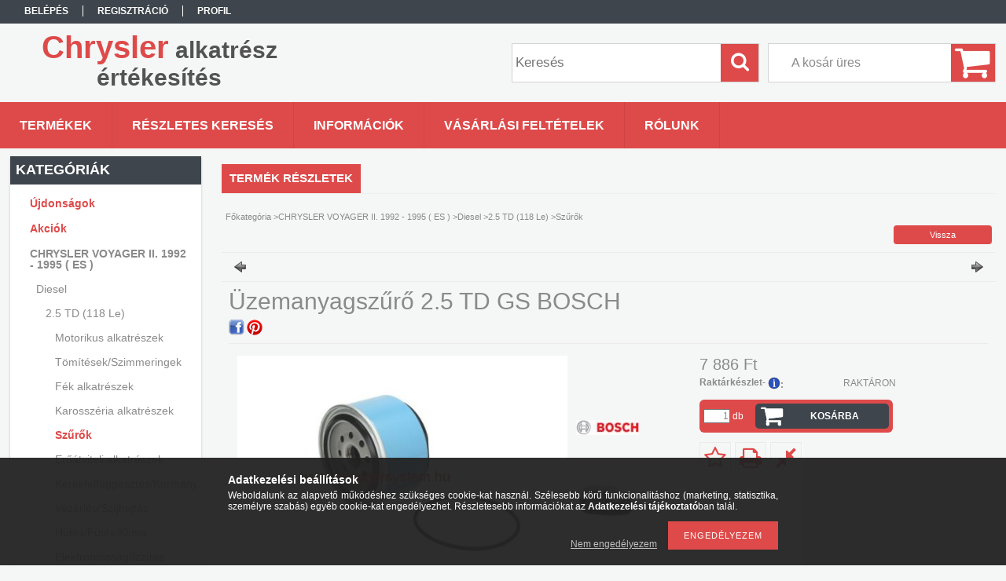

--- FILE ---
content_type: text/html; charset=UTF-8
request_url: http://voyagersystem.hu/Uzemanyag-szuro-2-5TD-GS-BOSCH
body_size: 17369
content:
<!DOCTYPE html PUBLIC "-//W3C//DTD XHTML 1.0 Transitional//EN" "http://www.w3.org/TR/xhtml1/DTD/xhtml1-transitional.dtd">
<html xmlns="http://www.w3.org/1999/xhtml" lang="hu" xml:lang="hu">
<head>

<meta content="width=device-width, initial-scale=1.0" name="viewport" />

<meta http-equiv="Content-Type" content="text/html; charset=utf-8">
<meta http-equiv="Content-Language" content="HU">
<meta http-equiv="Cache-Control" content="no-cache">
<meta name="description" content="Üzemanyagszűrő 2.5 TD GS BOSCH, CHRYSLER GRAND VOYAGER / VOYAGER III (GS), Chrysler alkatrész értékesítés">
<meta name="robots" content="index, follow">
<meta http-equiv="X-UA-Compatible" content="IE=Edge">
<meta property="og:site_name" content="Chrysler alkatrész értékesítés" />
<meta property="og:title" content="Üzemanyagszűrő 2.5 TD GS BOSCH - Chrysler alkatrész értékesí">
<meta property="og:description" content="Üzemanyagszűrő 2.5 TD GS BOSCH, CHRYSLER GRAND VOYAGER / VOYAGER III (GS), Chrysler alkatrész értékesítés">
<meta property="og:type" content="product">
<meta property="og:url" content="http://voyagersystem.hu/Uzemanyag-szuro-2-5TD-GS-BOSCH">
<meta property="og:image" content="http://voyagersystem.hu/img/84428/310/310.jpg">
<meta name="mobile-web-app-capable" content="yes">
<meta name="apple-mobile-web-app-capable" content="yes">
<meta name="MobileOptimized" content="320">
<meta name="HandheldFriendly" content="true">

<title>Üzemanyagszűrő 2.5 TD GS BOSCH - Chrysler alkatrész értékesí</title>


<script type="text/javascript">
var service_type="shop";
var shop_url_main="http://voyagersystem.hu";
var actual_lang="hu";
var money_len="0";
var money_thousend=" ";
var money_dec=",";
var shop_id=84428;
var unas_design_url="http:"+"/"+"/"+"voyagersystem.hu"+"/"+"!common_design"+"/"+"base"+"/"+"001302"+"/";
var unas_design_code='001302';
var unas_base_design_code='1300';
var unas_design_ver=2;
var unas_design_subver=0;
var unas_shop_url='http://voyagersystem.hu';
var responsive="yes";
var config_plus=new Array();
config_plus['product_tooltip']=1;
config_plus['cart_redirect']=1;
config_plus['money_type']='Ft';
config_plus['money_type_display']='Ft';
var lang_text=new Array();

var UNAS = UNAS || {};
UNAS.shop={"base_url":'http://voyagersystem.hu',"domain":'voyagersystem.hu',"username":'voyagersystem.unas.hu',"id":84428,"lang":'hu',"currency_type":'Ft',"currency_code":'HUF',"currency_rate":'1',"currency_length":0,"base_currency_length":0,"canonical_url":'http://voyagersystem.hu/Uzemanyag-szuro-2-5TD-GS-BOSCH'};
UNAS.design={"code":'001302',"page":'artdet'};
UNAS.api_auth="828e88335c839621b12c5b04d179e973";
UNAS.customer={"email":'',"id":0,"group_id":0,"without_registration":0};
UNAS.shop["category_id"]="347009";
UNAS.shop["sku"]="310";
UNAS.shop["product_id"]="161741630";
UNAS.shop["only_private_customer_can_purchase"] = false;
 

UNAS.text = {
    "button_overlay_close": `Bezár`,
    "popup_window": `Felugró ablak`,
    "list": `lista`,
    "updating_in_progress": `frissítés folyamatban`,
    "updated": `frissítve`,
    "is_opened": `megnyitva`,
    "is_closed": `bezárva`,
    "deleted": `törölve`,
    "consent_granted": `hozzájárulás megadva`,
    "consent_rejected": `hozzájárulás elutasítva`,
    "field_is_incorrect": `mező hibás`,
    "error_title": `Hiba!`,
    "product_variants": `termék változatok`,
    "product_added_to_cart": `A termék a kosárba került`,
    "product_added_to_cart_with_qty_problem": `A termékből csak [qty_added_to_cart] [qty_unit] került kosárba`,
    "product_removed_from_cart": `A termék törölve a kosárból`,
    "reg_title_name": `Név`,
    "reg_title_company_name": `Cégnév`,
    "number_of_items_in_cart": `Kosárban lévő tételek száma`,
    "cart_is_empty": `A kosár üres`,
    "cart_updated": `A kosár frissült`,
    "mandatory": `Kötelező!`
};


UNAS.text["delete_from_compare"]= `Törlés összehasonlításból`;
UNAS.text["comparison"]= `Összehasonlítás`;

UNAS.text["delete_from_favourites"]= `Törlés a kedvencek közül`;
UNAS.text["add_to_favourites"]= `Kedvencekhez`;








window.lazySizesConfig=window.lazySizesConfig || {};
window.lazySizesConfig.loadMode=1;
window.lazySizesConfig.loadHidden=false;

window.dataLayer = window.dataLayer || [];
function gtag(){dataLayer.push(arguments)};
gtag('js', new Date());
</script>

<script src="http://voyagersystem.hu/!common_packages/jquery/jquery-3.2.1.js?mod_time=1682493234" type="text/javascript"></script>
<script src="http://voyagersystem.hu/!common_packages/jquery/plugins/migrate/migrate.js?mod_time=1682493234" type="text/javascript"></script>
<script src="http://voyagersystem.hu/!common_packages/jquery/plugins/easing/easing1.3.js?mod_time=1682493234" type="text/javascript"></script>
<script src="http://voyagersystem.hu/!common_packages/jquery/plugins/thumbnail_effects/thumbnail_effects-unas.js?mod_time=1682493234" type="text/javascript"></script>
<script src="http://voyagersystem.hu/!common_packages/jquery/plugins/jqzoom/jqzoom.js?mod_time=1682493234" type="text/javascript"></script>
<script src="http://voyagersystem.hu/!common_packages/jquery/plugins/bgiframe/bgiframe.js?mod_time=1682493234" type="text/javascript"></script>
<script src="http://voyagersystem.hu/!common_packages/jquery/plugins/ajaxqueue/ajaxqueue.js?mod_time=1682493234" type="text/javascript"></script>
<script src="http://voyagersystem.hu/!common_packages/jquery/plugins/color/color.js?mod_time=1682493234" type="text/javascript"></script>
<script src="http://voyagersystem.hu/!common_packages/jquery/plugins/autocomplete/autocomplete.js?mod_time=1751447087" type="text/javascript"></script>
<script src="http://voyagersystem.hu/!common_packages/jquery/plugins/cookie/cookie.js?mod_time=1682493234" type="text/javascript"></script>
<script src="http://voyagersystem.hu/!common_packages/jquery/plugins/treeview/treeview.js?mod_time=1682493234" type="text/javascript"></script>
<script src="http://voyagersystem.hu/!common_packages/jquery/plugins/treeview/treeview.edit.js?mod_time=1682493234" type="text/javascript"></script>
<script src="http://voyagersystem.hu/!common_packages/jquery/plugins/treeview/treeview-unas.async.js?mod_time=1682493234" type="text/javascript"></script>
<script src="http://voyagersystem.hu/!common_packages/jquery/plugins/tools/tools-1.2.7.js?mod_time=1682493234" type="text/javascript"></script>
<script src="http://voyagersystem.hu/!common_packages/jquery/plugins/bxslider/bxslider-4.2.12.js?mod_time=1682493234" type="text/javascript"></script>
<script src="http://voyagersystem.hu/!common_packages/jquery/own/shop_common/exploded/common.js?mod_time=1769410770" type="text/javascript"></script>
<script src="http://voyagersystem.hu/!common_packages/jquery/own/shop_common/exploded/common_overlay.js?mod_time=1759905184" type="text/javascript"></script>
<script src="http://voyagersystem.hu/!common_packages/jquery/own/shop_common/exploded/common_shop_popup.js?mod_time=1759905184" type="text/javascript"></script>
<script src="http://voyagersystem.hu/!common_packages/jquery/own/shop_common/exploded/common_start_checkout.js?mod_time=1752056244" type="text/javascript"></script>
<script src="http://voyagersystem.hu/!common_packages/jquery/own/shop_common/exploded/design_1500.js?mod_time=1725525526" type="text/javascript"></script>
<script src="http://voyagersystem.hu/!common_packages/jquery/own/shop_common/exploded/function_change_address_on_order_methods.js?mod_time=1752056244" type="text/javascript"></script>
<script src="http://voyagersystem.hu/!common_packages/jquery/own/shop_common/exploded/function_check_password.js?mod_time=1751447087" type="text/javascript"></script>
<script src="http://voyagersystem.hu/!common_packages/jquery/own/shop_common/exploded/function_check_zip.js?mod_time=1767692285" type="text/javascript"></script>
<script src="http://voyagersystem.hu/!common_packages/jquery/own/shop_common/exploded/function_compare.js?mod_time=1751447087" type="text/javascript"></script>
<script src="http://voyagersystem.hu/!common_packages/jquery/own/shop_common/exploded/function_customer_addresses.js?mod_time=1769410770" type="text/javascript"></script>
<script src="http://voyagersystem.hu/!common_packages/jquery/own/shop_common/exploded/function_delivery_point_select.js?mod_time=1751447087" type="text/javascript"></script>
<script src="http://voyagersystem.hu/!common_packages/jquery/own/shop_common/exploded/function_favourites.js?mod_time=1725525526" type="text/javascript"></script>
<script src="http://voyagersystem.hu/!common_packages/jquery/own/shop_common/exploded/function_infinite_scroll.js?mod_time=1759905184" type="text/javascript"></script>
<script src="http://voyagersystem.hu/!common_packages/jquery/own/shop_common/exploded/function_language_and_currency_change.js?mod_time=1751447087" type="text/javascript"></script>
<script src="http://voyagersystem.hu/!common_packages/jquery/own/shop_common/exploded/function_param_filter.js?mod_time=1764233414" type="text/javascript"></script>
<script src="http://voyagersystem.hu/!common_packages/jquery/own/shop_common/exploded/function_postsale.js?mod_time=1751447087" type="text/javascript"></script>
<script src="http://voyagersystem.hu/!common_packages/jquery/own/shop_common/exploded/function_product_print.js?mod_time=1725525526" type="text/javascript"></script>
<script src="http://voyagersystem.hu/!common_packages/jquery/own/shop_common/exploded/function_product_subscription.js?mod_time=1751447087" type="text/javascript"></script>
<script src="http://voyagersystem.hu/!common_packages/jquery/own/shop_common/exploded/function_recommend.js?mod_time=1751447087" type="text/javascript"></script>
<script src="http://voyagersystem.hu/!common_packages/jquery/own/shop_common/exploded/function_saved_cards.js?mod_time=1751447087" type="text/javascript"></script>
<script src="http://voyagersystem.hu/!common_packages/jquery/own/shop_common/exploded/function_saved_filter_delete.js?mod_time=1751447087" type="text/javascript"></script>
<script src="http://voyagersystem.hu/!common_packages/jquery/own/shop_common/exploded/function_search_smart_placeholder.js?mod_time=1751447087" type="text/javascript"></script>
<script src="http://voyagersystem.hu/!common_packages/jquery/own/shop_common/exploded/function_vote.js?mod_time=1725525526" type="text/javascript"></script>
<script src="http://voyagersystem.hu/!common_packages/jquery/own/shop_common/exploded/page_cart.js?mod_time=1767791926" type="text/javascript"></script>
<script src="http://voyagersystem.hu/!common_packages/jquery/own/shop_common/exploded/page_customer_addresses.js?mod_time=1768291153" type="text/javascript"></script>
<script src="http://voyagersystem.hu/!common_packages/jquery/own/shop_common/exploded/page_order_checkout.js?mod_time=1725525526" type="text/javascript"></script>
<script src="http://voyagersystem.hu/!common_packages/jquery/own/shop_common/exploded/page_order_details.js?mod_time=1725525526" type="text/javascript"></script>
<script src="http://voyagersystem.hu/!common_packages/jquery/own/shop_common/exploded/page_order_methods.js?mod_time=1760086915" type="text/javascript"></script>
<script src="http://voyagersystem.hu/!common_packages/jquery/own/shop_common/exploded/page_order_return.js?mod_time=1725525526" type="text/javascript"></script>
<script src="http://voyagersystem.hu/!common_packages/jquery/own/shop_common/exploded/page_order_send.js?mod_time=1725525526" type="text/javascript"></script>
<script src="http://voyagersystem.hu/!common_packages/jquery/own/shop_common/exploded/page_order_subscriptions.js?mod_time=1751447087" type="text/javascript"></script>
<script src="http://voyagersystem.hu/!common_packages/jquery/own/shop_common/exploded/page_order_verification.js?mod_time=1752056244" type="text/javascript"></script>
<script src="http://voyagersystem.hu/!common_packages/jquery/own/shop_common/exploded/page_product_details.js?mod_time=1751447087" type="text/javascript"></script>
<script src="http://voyagersystem.hu/!common_packages/jquery/own/shop_common/exploded/page_product_list.js?mod_time=1725525526" type="text/javascript"></script>
<script src="http://voyagersystem.hu/!common_packages/jquery/own/shop_common/exploded/page_product_reviews.js?mod_time=1751447087" type="text/javascript"></script>
<script src="http://voyagersystem.hu/!common_packages/jquery/own/shop_common/exploded/page_reg.js?mod_time=1759905184" type="text/javascript"></script>
<script src="http://voyagersystem.hu/!common_packages/jquery/plugins/hoverintent/hoverintent.js?mod_time=1682493234" type="text/javascript"></script>
<script src="http://voyagersystem.hu/!common_packages/jquery/own/shop_tooltip/shop_tooltip.js?mod_time=1759905184" type="text/javascript"></script>
<script src="http://voyagersystem.hu/!common_packages/jquery/plugins/responsive_menu/responsive_menu-unas.js?mod_time=1682493234" type="text/javascript"></script>
<script src="http://voyagersystem.hu/!common_packages/jquery/plugins/jcarousel/jcarousel-unas.js?mod_time=1682493234" type="text/javascript"></script>

<link href="http://voyagersystem.hu/!common_packages/jquery/plugins/autocomplete/autocomplete.css?mod_time=1682493234" rel="stylesheet" type="text/css">
<link href="http://voyagersystem.hu/!common_packages/jquery/plugins/thumbnail_effects/thumbnail_effects.css?mod_time=1682493234" rel="stylesheet" type="text/css">
<link href="http://voyagersystem.hu/!common_packages/jquery/plugins/jqzoom/css/jqzoom.css?mod_time=1693894693" rel="stylesheet" type="text/css">
<link href="http://voyagersystem.hu/!common_design/base/001302/css/common.css?mod_time=1682493236" rel="stylesheet" type="text/css">
<link href="http://voyagersystem.hu/!common_design/base/001300/css/page.css?mod_time=1682493236" rel="stylesheet" type="text/css">
<link href="http://voyagersystem.hu/!common_design/base/001300/css/page_artdet_2.css?mod_time=1682493236" rel="stylesheet" type="text/css">
<link href="http://voyagersystem.hu/!common_design/base/001300/css/box.css?mod_time=1682493236" rel="stylesheet" type="text/css">
<link href="http://voyagersystem.hu/!common_design/base/001302/css/layout.css?mod_time=1682493236" rel="stylesheet" type="text/css">
<link href="http://voyagersystem.hu/!common_design/base/001300/css/design.css?mod_time=1682493236" rel="stylesheet" type="text/css">
<link href="http://voyagersystem.hu/!common_design/base/001302/css/design_custom.css?mod_time=1682493236" rel="stylesheet" type="text/css">
<link href="http://voyagersystem.hu/!common_design/base/001302/css/custom.css?mod_time=1682493236" rel="stylesheet" type="text/css">

<link href="http://voyagersystem.hu/Uzemanyag-szuro-2-5TD-GS-BOSCH" rel="canonical">
    <link id="favicon-32x32" rel="icon" type="image/png" href="http://voyagersystem.hu/!common_design/own/image/favicon_32x32.png" sizes="32x32">
    <link id="favicon-192x192" rel="icon" type="image/png" href="http://voyagersystem.hu/!common_design/own/image/favicon_192x192.png" sizes="192x192">
            <link rel="apple-touch-icon" href="http://voyagersystem.hu/!common_design/own/image/favicon_32x32.png" sizes="32x32">
        <link rel="apple-touch-icon" href="http://voyagersystem.hu/!common_design/own/image/favicon_192x192.png" sizes="192x192">
        <script type="text/javascript">
        var google_consent=1;
    
        gtag('consent', 'default', {
           'ad_storage': 'denied',
           'ad_user_data': 'denied',
           'ad_personalization': 'denied',
           'analytics_storage': 'denied',
           'functionality_storage': 'denied',
           'personalization_storage': 'denied',
           'security_storage': 'granted'
        });

    
        gtag('consent', 'update', {
           'ad_storage': 'denied',
           'ad_user_data': 'denied',
           'ad_personalization': 'denied',
           'analytics_storage': 'denied',
           'functionality_storage': 'denied',
           'personalization_storage': 'denied',
           'security_storage': 'granted'
        });

        </script>
    	<script type="text/javascript">
	/* <![CDATA[ */
	$(document).ready(function() {
       $(document).bind("contextmenu",function(e) {
            return false;
       });
	});
	/* ]]> */
	</script>
		<script type="text/javascript">
	/* <![CDATA[ */
	var omitformtags=["input", "textarea", "select"];
	omitformtags=omitformtags.join("|");
		
	function disableselect(e) {
		if (omitformtags.indexOf(e.target.tagName.toLowerCase())==-1) return false;
		if (omitformtags.indexOf(e.target.tagName.toLowerCase())==2) return false;
	}
		
	function reEnable() {
		return true;
	}
		
	if (typeof document.onselectstart!="undefined") {
		document.onselectstart=new Function ("return false");
	} else {
		document.onmousedown=disableselect;
		document.onmouseup=reEnable;
	}
	/* ]]> */
	</script>
	
<script src="http://voyagersystem.hu/!common_design/base/001300/unas_design_resp.js?ver=5" type="text/javascript"></script> 
</head>

<body class='design_ver2' id="ud_shop_artdet">
    <div id="fb-root"></div>
    <script>
        window.fbAsyncInit = function() {
            FB.init({
                xfbml            : true,
                version          : 'v22.0'
            });
        };
    </script>
    <script async defer crossorigin="anonymous" src="https://connect.facebook.net/hu_HU/sdk.js"></script>
    <div id="image_to_cart" style="display:none; position:absolute; z-index:100000;"></div>
<div class="overlay_common overlay_warning" id="overlay_cart_add"></div>
<script type="text/javascript">$(document).ready(function(){ overlay_init("cart_add",{"onBeforeLoad":false}); });</script>
<div id="overlay_login_outer"></div>	
	<script type="text/javascript">
	$(document).ready(function(){
	    var login_redir_init="";

		$("#overlay_login_outer").overlay({
			onBeforeLoad: function() {
                var login_redir_temp=login_redir_init;
                if (login_redir_act!="") {
                    login_redir_temp=login_redir_act;
                    login_redir_act="";
                }

				                    var temp_href="http://voyagersystem.hu/shop_login.php";
                    if (login_redir_temp!="") temp_href=temp_href+"?login_redir="+encodeURIComponent(login_redir_temp);
					location.href=temp_href;
								},
			top: 50,
						closeOnClick: (config_plus['overlay_close_on_click_forced'] === 1),
			onClose: function(event, overlayIndex) {
				$("#login_redir").val("");
			},
			load: false
		});
		
			});
	function overlay_login() {
		$(document).ready(function(){
			$("#overlay_login_outer").overlay().load();
		});
	}
	function overlay_login_remind() {
        if (unas_design_ver >= 5) {
            $("#overlay_remind").overlay().load();
        } else {
            $(document).ready(function () {
                $("#overlay_login_outer").overlay().close();
                setTimeout('$("#overlay_remind").overlay().load();', 250);
            });
        }
	}

    var login_redir_act="";
    function overlay_login_redir(redir) {
        login_redir_act=redir;
        $("#overlay_login_outer").overlay().load();
    }
	</script>  
	<div class="overlay_common overlay_info" id="overlay_remind"></div>
<script type="text/javascript">$(document).ready(function(){ overlay_init("remind",[]); });</script>

	<script type="text/javascript">
    	function overlay_login_error_remind() {
		$(document).ready(function(){
			load_login=0;
			$("#overlay_error").overlay().close();
			setTimeout('$("#overlay_remind").overlay().load();', 250);	
		});
	}
	</script>  
	<div class="overlay_common overlay_info" id="overlay_newsletter"></div>
<script type="text/javascript">$(document).ready(function(){ overlay_init("newsletter",[]); });</script>

<script type="text/javascript">
function overlay_newsletter() {
    $(document).ready(function(){
        $("#overlay_newsletter").overlay().load();
    });
}
</script>
<div class="overlay_common overlay_error" id="overlay_script"></div>
<script type="text/javascript">$(document).ready(function(){ overlay_init("script",[]); });</script>
    <script>
    $(document).ready(function() {
        $.ajax({
            type: "GET",
            url: "http://voyagersystem.hu/shop_ajax/ajax_stat.php",
            data: {master_shop_id:"84428",get_ajax:"1"}
        });
    });
    </script>
    

<div id='banner_popup_bx_content'></div>

<div id="container">
	

    <div id="menu_resp">
        <a class="resp_close_plus"><span></span></a>
        <ul> 
            <li>
    
        
            
                <script type='text/javascript'>
                    function overlay_login() {
                        $(document).ready(function(){
                            $("#overlay_login_outer").overlay().load();
                        });
                    }
                </script>
                <a href="javascript:overlay_login();" class="text_normal">Belépés</a>
            

            
        

        
        

        

    
</li>
            <li><a href="http://voyagersystem.hu/shop_reg.php"><strong>Regisztráció</strong></a></li>
            <li><a href="http://voyagersystem.hu/shop_order_track.php"><strong>Profil</strong></a></li>
            <li><a href="http://voyagersystem.hu/shop_help.php"><strong>Vásárlási feltételek</strong></a></li>
            <li><a href="http://voyagersystem.hu/shop_searchcomplex.php"><strong>Részletes keresés</strong></a></li>
            <li><a href="http://voyagersystem.hu/shop_contact.php"><strong>Információk</strong></a></li>                            
            <li></li>
            <li><ul><li class="menu_item_plus menu_item_1" id="menu_item_id_462329"><span class="menu_item_inner"><a href="http://voyagersystem.hu/rolunk" target="_top"><strong>Rólunk</strong></a></span></li></ul></li>
        </ul> 
        <div id="resp_banner_box">
            
            
            
            <div id='temp_box_banner_container_48792' class='box_content_container'><div id='temp_box_banner_title_48792' class='box_content_title'>Házhozszállítás</div><div id='temp_box_banner_48792' class='box_content'><div class='box_txt text_normal'><p style="text-align: center;"><a href="http://voyagersystem.hu/shop_contact.php?tab=shipping"><img border="0" alt="" src="http://voyagersystem.hu/main_pic/shop_default_shipping.png" /></a></p></div></div></div>
        </div>                             
    </div>  	
    
    <div id="header">
    	<div id="header_top">
        	<div id="header_menu">
                	<ul>
						<li class="login">
    
        
            
                <script type='text/javascript'>
                    function overlay_login() {
                        $(document).ready(function(){
                            $("#overlay_login_outer").overlay().load();
                        });
                    }
                </script>
                <a href="javascript:overlay_login();" class="text_normal">Belépés</a>
            

            
        

        
        

        

    
</li>
                        <li><a href="http://voyagersystem.hu/shop_reg.php"><strong>Regisztráció</strong></a></li>                    
                        <li><a href="http://voyagersystem.hu/shop_order_track.php"><strong>Profil</strong></a>	</li>
                    </ul>         
            </div>
        	<div id="money_lang">
            	<div id="money"></div>                  
            	<div id="lang"></div>
                <div id="lang_small"></div>
                <div class="clear_fix"></div>
            </div>
            <script type="text/javascript">
				if($("#money").html()=="") {
					$("#money").hide();
				}
				if($("#lang").html()=="") {
					$("#lang").hide();
				}						
			</script>	
            <div class="clear_fix"></div>
        </div>	
    	<div id="header_container">
        	<div id="logo"><div id='head_bx_content'><div class="head_content_text"><table cellpadding="0" cellspacing="0" border="0" style="width:380px;height:80px;"><tr><td><a href="http://voyagersystem.hu/"><span class="text_color_num1"><span class="text_color1">Chrysler</span> <span class="text_color2">alkatrész</span> <span class="text_color3">értékesítés</span></span></a></td></tr></table></div></div></div>
            <div id="cart"><div id='box_cart_content' class='box_content'>

    

    

    
        <div class='box_cart_item'>
            <a href='http://voyagersystem.hu/shop_cart.php' class='text_small'>
                <span class='text_small'>
                    

                    

                    
                        <span class='box_cart_empty'>A kosár üres</span>
                        
                    
                </span>
            </a>
        </div>
    

    

    

    

    

    

    
        <script type="text/javascript">
            $("#cart").click(function() {
                document.location.href="http://voyagersystem.hu/shop_cart.php";
            });
        </script>
    

</div></div>
            <div id="search"><div id='box_search_content' class='box_content'>
    <form name="form_include_search" id="form_include_search" action="http://voyagersystem.hu/shop_search.php" method="get">
        <div class='box_search_field'><label><span class="text_small">Kifejezés:</span></label><span class="text_input"><input name="q" id="box_search_input" type="text" maxlength="255" class="text_small js-search-input" value="" placeholder="Keresés" /></span></div>
        <div class='box_search_button'><span class="text_button"><input type="submit" value="Keres" class="text_small" /></span></div>
    </form>
</div></div>
            
                <div id="header_container_inner_mobile">
                    <a href="#" onclick="responsive_cat_menu(); return false;" class="header_category_icon"><span></span>Kategóriák</a>
                        
                    <div id="header_container_inner_mobile_plusmenu"><a href="#" class="header_plusmenu_icon"><span></span></a></div>                
                    <div id="header_container_inner_mobile_cart"><a id="header_cart_button" href="http://voyagersystem.hu/shop_cart.php"></a></div>
                    <a href="#" id="header_search_icon"><span></span></a>
                    <a href="#" id="header_filter_icon"><span></span></a> 
                    
                    <div id="header_container_inner_mobile_filter">
                        <div id="header_container_inner_mobile_filter_title"><a class="resp_close"><span></span></a></div>
                        <div id="header_container_inner_mobile_filter_container"></div>
                    </div>                    
                    <div class="clear_fix"></div>
                    
                    <script type="text/javascript">
						if ($("#box_filter_content").length=="") {
							$("a#header_filter_icon").hide();	
						}
					</script>
                                                                  
                </div>            
                        
            <div class="clear_fix"></div>
        </div>	
        <div id="header_bottom"><!-- --></div>
    </div>
    
    <div id="content">
    
        <div id="responsive_cat_menu"><div id="responsive_cat_menu_content"><script type="text/javascript">var responsive_menu='$(\'#responsive_cat_menu ul\').responsive_menu({ajax_type: "GET",ajax_param_str: "cat_key|aktcat",ajax_url: "http://voyagersystem.hu/shop_ajax/ajax_box_cat.php",ajax_data: "master_shop_id=84428&lang_master=hu&get_ajax=1&type=responsive_call&box_var_name=shop_cat&box_var_already=no&box_var_responsive=yes&box_var_section=content&box_var_highlight=yes&box_var_type=normal&box_var_multilevel_id=responsive_cat_menu",menu_id: "responsive_cat_menu"});'; </script><div class="responsive_menu"><div class="responsive_menu_nav"><div class="responsive_menu_navtop"><div class="responsive_menu_back "></div><div class="responsive_menu_title ">Kategóriák</div><div class="responsive_menu_close "></div></div><div class="responsive_menu_navbottom"></div></div><div class="responsive_menu_content"><ul style="display:none;"><li><a href="http://voyagersystem.hu/shop_artspec.php?artspec=2" class="text_small">Újdonságok</a></li><li><a href="http://voyagersystem.hu/shop_artspec.php?artspec=1" class="text_small">Akciók</a></li><li class="active_menu"><div class="next_level_arrow"></div><span class="ajax_param">438980|347009</span><a href="http://voyagersystem.hu/sct/438980/CHRYSLER-VOYAGER-II-1992-1995-ES" class="text_small has_child resp_clickable" onclick="return false;">CHRYSLER VOYAGER II. 1992 - 1995 ( ES )</a></li><li><div class="next_level_arrow"></div><span class="ajax_param">857731|347009</span><a href="http://voyagersystem.hu/sct/857731/CHRYSLER-VOYAGER-III-1996-2001-GS" class="text_small has_child resp_clickable" onclick="return false;">CHRYSLER VOYAGER III. 1996 -2001 ( GS )</a></li><li><div class="next_level_arrow"></div><span class="ajax_param">781383|347009</span><a href="http://voyagersystem.hu/sct/781383/CHRYSLER-VOYAGER-IV-2001-2008-RG-RS" class="text_small has_child resp_clickable" onclick="return false;">CHRYSLER VOYAGER IV. 2001 -2008 ( RG-RS )</a></li><li><div class="next_level_arrow"></div><span class="ajax_param">568320|347009</span><a href="http://voyagersystem.hu/sct/568320/CHRYSLER-VOYAGER-V-2008-2016-RT" class="text_small has_child resp_clickable" onclick="return false;">CHRYSLER VOYAGER V. 2008-2016  ( RT )</a></li><li><div class="next_level_arrow"></div><span class="ajax_param">921688|347009</span><a href="http://voyagersystem.hu/sct/921688/CHRYSLER-PACIFICA-2016-2025-RU" class="text_small has_child resp_clickable" onclick="return false;">CHRYSLER PACIFICA 2016- 2025 ( RU )</a></li><li><div class="next_level_arrow"></div><span class="ajax_param">379887|347009</span><a href="http://voyagersystem.hu/sct/379887/CHRYSLER-300C-LX-LE-2004-2012" class="text_small has_child resp_clickable" onclick="return false;">CHRYSLER 300C (LX, LE) 2004 - 2012</a></li><li><div class="next_level_arrow"></div><span class="ajax_param">229767|347009</span><a href="http://voyagersystem.hu/sct/229767/PT-CRUISER-PT-2001-2010" class="text_small has_child resp_clickable" onclick="return false;">PT CRUISER (PT)  2001 - 2010</a></li><li><div class="next_level_arrow"></div><span class="ajax_param">390517|347009</span><a href="http://voyagersystem.hu/sct/390517/CHRYSLER-STRATUS-JA-1995-2001" class="text_small has_child resp_clickable" onclick="return false;">CHRYSLER STRATUS (JA) 1995 - 2001</a></li><li><div class="next_level_arrow"></div><span class="ajax_param">367886|347009</span><a href="http://voyagersystem.hu/LANCIA-THEMA-LX" class="text_small has_child resp_clickable" onclick="return false;">LANCIA THEMA ( LX )  2012-2025</a></li><li><span class="ajax_param">898712|347009</span><a href="http://voyagersystem.hu/spl/898712/Extrak-felszerelesek-kiegeszitok" class="text_small resp_clickable" onclick="return false;">Extrák / felszerelések / kiegészítők</a></li><li><span class="ajax_param">785210|347009</span><a href="http://voyagersystem.hu/spl/785210/Autohifi-Navigacio" class="text_small resp_clickable" onclick="return false;">Autóhifi / Navigáció</a></li><li><span class="ajax_param">662229|347009</span><a href="http://voyagersystem.hu/spl/662229/Apolo-Tisztito-anyagok" class="text_small resp_clickable" onclick="return false;">Ápoló / Tisztító anyagok</a></li><li><span class="ajax_param">980546|347009</span><a href="http://voyagersystem.hu/Szerszamok" class="text_small resp_clickable" onclick="return false;">Szerszámok</a></li><li><div class="next_level_arrow"></div><span class="ajax_param">932558|347009</span><a href="http://voyagersystem.hu/Munkavedelem" class="text_small has_child resp_clickable" onclick="return false;">Munkavédelem</a></li></ul></div></div></div></div>    
    
    	<div id="content_top">
        	<div id="content_top_menu_full_sf" class="content_top_menu">
            	<ul>
                	<li><a href="http://voyagersystem.hu/sct/0/"><strong>Termékek</strong></a></li>
                    <li><a href="http://voyagersystem.hu/shop_searchcomplex.php"><strong>Részletes keresés</strong></a></li>
                    <li><a href="http://voyagersystem.hu/shop_contact.php"><strong>Információk</strong></a></li>
                    <li><a href="http://voyagersystem.hu/shop_help.php"><strong>Vásárlási feltételek</strong></a></li>
                    <li class="menu_item_plus menu_item_1" id="menu_item_id_462329"><span class="menu_item_inner"><a href="http://voyagersystem.hu/rolunk" target="_top"><strong>Rólunk</strong></a></span></li>
                    
                </ul>
            </div>
            <div id="content_top_menu_1000" class="content_top_menu"><div id="menu_content15"><ul><li class="menu_item_1"><span class="menu_item_inner"><a href="http://voyagersystem.hu/sct/0/"><strong>Termékek</strong></a></span></li><li class="menu_item_2"><span class="menu_item_inner"><a href="http://voyagersystem.hu/shop_searchcomplex.php"><strong>Részletes keresés</strong></a></span></li><li class="menu_item_3"><span class="menu_item_inner"><a href="http://voyagersystem.hu/shop_contact.php"><strong>Információk</strong></a></span></li><li class="menu_item_4"><span class="menu_item_inner"><a href="http://voyagersystem.hu/shop_help.php"><strong>Vásárlási feltételek</strong></a></span></li></ul></div></div>
        </div>
        <div id="content_container_outer"><div id="content_container"><div id="content_container_inner">    
        	
            <div id="left">
                <div id="box_left">
                	
                    
                    
                    <div id="left_home_full">
                    
                    </div>
                    
                    <div id="left_home_1000">
                    
                    <div id="left_cms_full">
                    <div class="box_left_top"><!-- --></div>
                    <div class="box_left_container"><ul><li class="menu_item_plus menu_item_1" id="menu_item_id_462329"><span class="menu_item_inner"><a href="http://voyagersystem.hu/rolunk" target="_top"><strong>Rólunk</strong></a></span></li></ul></div>
                    <div class="box_left_bottom"><!-- --></div>
                    </div>
                    
                    </div>	                    	
                
                    <div id='box_container_shop_cat' class='box_container_1'>
                    <div class="box_left_full">
                        <div class="box_left_top"><!-- --></div>
                        <div class="box_left_title">Kategóriák</div>
                        <div class="box_left_container"><div id='box_cat_content' class='box_content box_cat_type_ajax'><ul id='box_cat_main'><li id='box_cat_spec_new'><span class='box_cat_spec'><a href='http://voyagersystem.hu/shop_artspec.php?artspec=2' class='text_small'><span class='text_color_fault'>Újdonságok</span></a></span></li><li id='box_cat_spec_akcio'><span class='box_cat_spec'><a href='http://voyagersystem.hu/shop_artspec.php?artspec=1' class='text_small'><span class='text_color_fault'>Akciók</span></a></span></li><li id='box_cat_1_438980' class=' open'><span class='text_small box_cat_style0 box_cat_level0 text_style_strong box_cat_click_level0'>CHRYSLER VOYAGER II. 1992 - 1995 ( ES )</span><ul><li id='box_cat_2_284750' class=' open'><span class='text_small box_cat_style1 box_cat_level2 box_cat_click_level2'>Diesel</span><ul><li id='box_cat_3_542913' class=' open'><span class='text_small box_cat_style2 box_cat_level3 box_cat_click_level3'>2.5 TD (118 Le)</span><ul><li id='box_cat_4_840420' class=''><span class='text_small box_cat_style1 box_cat_level4'><a href='http://voyagersystem.hu/spl/840420/Motorikus-alkatreszek' class='text_small box_cat_click_level4' >Motorikus alkatrészek</a></span></li><li id='box_cat_4_698648' class=''><span class='text_small box_cat_style1 box_cat_level4'><a href='http://voyagersystem.hu/spl/698648/Tomitesek-Szimmeringek' class='text_small box_cat_click_level4' >Tömítések/Szimmeringek</a></span></li><li id='box_cat_4_605556' class=''><span class='text_small box_cat_style1 box_cat_level4'><a href='http://voyagersystem.hu/spl/605556/Fek-alkatreszek' class='text_small box_cat_click_level4' >Fék alkatrészek</a></span></li><li id='box_cat_4_605280' class=''><span class='text_small box_cat_style1 box_cat_level4'><a href='http://voyagersystem.hu/spl/605280/Karosszeria-alkatreszek' class='text_small box_cat_click_level4' >Karosszéria alkatrészek</a></span></li><li id='box_cat_4_347009' class=''><span class='text_small box_cat_style1 box_cat_level4 text_color_fault text_style_strong'><a href='http://voyagersystem.hu/spl/347009/Szurok' class='text_small text_color_fault text_style_strong box_cat_click_level4' >Szűrők</a></span></li><li id='box_cat_4_799839' class=''><span class='text_small box_cat_style1 box_cat_level4'><a href='http://voyagersystem.hu/spl/799839/Eroatviteli-alkatreszek' class='text_small box_cat_click_level4' >Erőátviteli alkatrészek</a></span></li><li id='box_cat_4_630364' class=''><span class='text_small box_cat_style1 box_cat_level4'><a href='http://voyagersystem.hu/spl/630364/Kerekfelfuggesztes-Kormanyzas-Lengescsillapitas' class='text_small box_cat_click_level4' >Kerékfelfüggesztés/Kormányzás/Lengéscsillapítás</a></span></li><li id='box_cat_4_449327' class=''><span class='text_small box_cat_style1 box_cat_level4'><a href='http://voyagersystem.hu/spl/449327/Vezerles-Szijhajtas' class='text_small box_cat_click_level4' >Vezérlés/Szíjhajtás</a></span></li><li id='box_cat_4_686292' class=''><span class='text_small box_cat_style1 box_cat_level4'><a href='http://voyagersystem.hu/spl/686292/Hutes-Futes-Klima' class='text_small box_cat_click_level4' >Hűtés/Fűtés/Klíma</a></span></li><li id='box_cat_4_134583' class=''><span class='text_small box_cat_style1 box_cat_level4'><a href='http://voyagersystem.hu/spl/134583/Elektromossag-Izzitas' class='text_small box_cat_click_level4' >Elektromosság/Izzítás</a></span></li><li id='box_cat_4_936789' class=''><span class='text_small box_cat_style1 box_cat_level4'><a href='http://voyagersystem.hu/spl/936789/Vilagitas' class='text_small box_cat_click_level4' >Világítás</a></span></li><li id='box_cat_4_900274' class=''><span class='text_small box_cat_style1 box_cat_level4'><a href='http://voyagersystem.hu/spl/900274/Uzemanyagellatas' class='text_small box_cat_click_level4' >Üzemanyagellátás</a></span></li><li id='box_cat_4_549264' class=''><span class='text_small box_cat_style1 box_cat_level4'><a href='http://voyagersystem.hu/spl/549264/Kipufogo-alkatreszek' class='text_small box_cat_click_level4' >Kipufogó alkatrészek</a></span></li><li id='box_cat_4_962221' class=''><span class='text_small box_cat_style1 box_cat_level4'><a href='http://voyagersystem.hu/spl/962221/Turbo-es-alkatreszei' class='text_small box_cat_click_level4' >Turbó és alkatrészei</a></span></li><li id='box_cat_4_864009' class=''><span class='text_small box_cat_style1 box_cat_level4'><a href='http://voyagersystem.hu/spl/864009/Gumi-es-fem-alkatreszek-csovek' class='text_small box_cat_click_level4' >Gumi és fém alkatrészek, csövek</a></span></li><li id='box_cat_4_687564' class=''><span class='text_small box_cat_style1 box_cat_level4'><a href='http://voyagersystem.hu/spl/687564/Bowdenek' class='text_small box_cat_click_level4' >Bowdenek</a></span></li><li id='box_cat_4_512423' class=''><span class='text_small box_cat_style1 box_cat_level4'><a href='http://voyagersystem.hu/spl/512423/Kotoelemek' class='text_small box_cat_click_level4' >Kötőelemek</a></span></li><li id='box_cat_4_216360' class=''><span class='text_small box_cat_style1 box_cat_level4'><a href='http://voyagersystem.hu/spl/216360/Vontatasi-alkatreszek' class='text_small box_cat_click_level4' >Vontatási alkatrészek</a></span></li><li id='box_cat_4_831849' class=''><span class='text_small box_cat_style1 box_cat_level4'><a href='http://voyagersystem.hu/spl/831849/Motorolaj' class='text_small box_cat_click_level4' >Motorolaj</a></span></li><li id='box_cat_4_217813' class=''><span class='text_small box_cat_style1 box_cat_level4'><a href='http://voyagersystem.hu/spl/217813/Manualis-sebessegvalto-olaj' class='text_small box_cat_click_level4' >Manuális sebességváltó olaj</a></span></li><li id='box_cat_4_996546' class=''><span class='text_small box_cat_style1 box_cat_level4'><a href='http://voyagersystem.hu/spl/996546/Gumiabroncs' class='text_small box_cat_click_level4' >Gumiabroncs</a></span></li></ul></li></ul></li><li id='box_cat_2_304156' class=' hasChildren'><span class='text_small box_cat_style1 box_cat_level2 box_cat_click_level2'>Benzin</span>
<ul style="display: none;"><li><span class="placeholder">&nbsp;</span></li></ul></li></ul></li><li id='box_cat_1_857731' class=' hasChildren'><span class='text_small box_cat_style0 box_cat_level0 text_style_strong box_cat_click_level0'>CHRYSLER VOYAGER III. 1996 -2001 ( GS )</span>
<ul style="display: none;"><li><span class="placeholder">&nbsp;</span></li></ul></li><li id='box_cat_1_781383' class=' hasChildren'><span class='text_small box_cat_style0 box_cat_level0 text_style_strong box_cat_click_level0'>CHRYSLER VOYAGER IV. 2001 -2008 ( RG-RS )</span>
<ul style="display: none;"><li><span class="placeholder">&nbsp;</span></li></ul></li><li id='box_cat_1_568320' class=' hasChildren'><span class='text_small box_cat_style0 box_cat_level0 text_style_strong box_cat_click_level0'>CHRYSLER VOYAGER V. 2008-2016  ( RT )</span>
<ul style="display: none;"><li><span class="placeholder">&nbsp;</span></li></ul></li><li id='box_cat_1_921688' class=' hasChildren'><span class='text_small box_cat_style0 box_cat_level0 text_style_strong box_cat_click_level0'>CHRYSLER PACIFICA 2016- 2025 ( RU )</span>
<ul style="display: none;"><li><span class="placeholder">&nbsp;</span></li></ul></li><li id='box_cat_1_379887' class=' hasChildren'><span class='text_small box_cat_style0 box_cat_level0 text_style_strong box_cat_click_level0'>CHRYSLER 300C (LX, LE) 2004 - 2012</span>
<ul style="display: none;"><li><span class="placeholder">&nbsp;</span></li></ul></li><li id='box_cat_1_229767' class=' hasChildren'><span class='text_small box_cat_style0 box_cat_level0 text_style_strong box_cat_click_level0'>PT CRUISER (PT)  2001 - 2010</span>
<ul style="display: none;"><li><span class="placeholder">&nbsp;</span></li></ul></li><li id='box_cat_1_390517' class=' hasChildren'><span class='text_small box_cat_style0 box_cat_level0 text_style_strong box_cat_click_level0'>CHRYSLER STRATUS (JA) 1995 - 2001</span>
<ul style="display: none;"><li><span class="placeholder">&nbsp;</span></li></ul></li><li id='box_cat_1_367886' class=' hasChildren'><span class='text_small box_cat_style0 box_cat_level0 text_style_strong box_cat_click_level0'>LANCIA THEMA ( LX )  2012-2025</span>
<ul style="display: none;"><li><span class="placeholder">&nbsp;</span></li></ul></li><li id='box_cat_1_898712' class=''><span class='text_small box_cat_style0 box_cat_level0 text_style_strong'><a href='http://voyagersystem.hu/spl/898712/Extrak-felszerelesek-kiegeszitok' class='text_small text_style_strong box_cat_click_level0' >Extrák / felszerelések / kiegészítők</a></span></li><li id='box_cat_1_785210' class=''><span class='text_small box_cat_style0 box_cat_level0 text_style_strong'><a href='http://voyagersystem.hu/spl/785210/Autohifi-Navigacio' class='text_small text_style_strong box_cat_click_level0' >Autóhifi / Navigáció</a></span></li><li id='box_cat_1_662229' class=''><span class='text_small box_cat_style0 box_cat_level0 text_style_strong'><a href='http://voyagersystem.hu/spl/662229/Apolo-Tisztito-anyagok' class='text_small text_style_strong box_cat_click_level0' >Ápoló / Tisztító anyagok</a></span></li><li id='box_cat_1_980546' class=''><span class='text_small box_cat_style0 box_cat_level0 text_style_strong'><a href='http://voyagersystem.hu/Szerszamok' class='text_small text_style_strong box_cat_click_level0' >Szerszámok</a></span></li><li id='box_cat_1_932558' class=' hasChildren'><span class='text_small box_cat_style0 box_cat_level0 text_style_strong box_cat_click_level0'>Munkavédelem</span>
<ul style="display: none;"><li><span class="placeholder">&nbsp;</span></li></ul></li></ul></div></div>
                        <div class="box_left_bottom"><!-- --></div>	
                    </div>
					</div><div id='box_container_home_banner4_1' class='box_container_2'>
                    <div class="box_left_full">
                        <div class="box_left_top"><!-- --></div>
                        <div class="box_left_title">Házhozszállítás</div>
                        <div class="box_left_container"><div id='box_banner_48792' class='box_content'><div class='box_txt text_normal'><p style="text-align: center;"><a href="http://voyagersystem.hu/shop_contact.php?tab=shipping"><img border="0" alt="" src="http://voyagersystem.hu/main_pic/shop_default_shipping.png" /></a></p></div></div></div>
                        <div class="box_left_bottom"><!-- --></div>	
                    </div>
					</div><div id='box_container_shop_top' class='box_container_3'>
                    <div class="box_left_full">
                        <div class="box_left_top"><!-- --></div>
                        <div class="box_left_title">TOP termékek</div>
                        <div class="box_left_container"><div id='box_top_content' class='box_content box_top_content'><div class='box_content_ajax' data-min-length='5'></div><script type="text/javascript">
	$.ajax({
		type: "GET",
		async: true,
		url: "http://voyagersystem.hu/shop_ajax/ajax_box_top.php",
		data: {
			box_var_name:"shop_top",
			box_var_var_only:"yes",
			box_var_akcio:"no",
			box_var_section:"content",
			box_var_highlight:"yes",
			box_id:"",
			cat_endid:"347009",
			get_ajax:1,
			shop_id:"84428",
			lang_master:"hu"
		},
		success: function(result){
			$("#box_top_content").html(result);
		}
	});
</script>
</div></div>
                        <div class="box_left_bottom"><!-- --></div>	
                    </div>
					</div><div id='box_container_shop_art' class='box_container_4'>
                    <div class="box_left_full">
                        <div class="box_left_top"><!-- --></div>
                        <div class="box_left_title">Termékajánló</div>
                        <div class="box_left_container"><div id='box_art_content' class='box_content box_art_content'><div class='box_content_ajax' data-min-length='5'></div><script type="text/javascript">
	$.ajax({
		type: "GET",
		async: true,
		url: "http://voyagersystem.hu/shop_ajax/ajax_box_art.php",
		data: {
			box_var_name:"shop_art",
			box_var_var_only:"yes",
			box_var_akcio:"no",
			box_var_section:"content",
			box_var_highlight:"yes",
			box_id:"",
			cat_endid:"347009",
			get_ajax:1,
			shop_id:"84428",
			lang_master:"hu"
		},
		success: function(result){
			$("#box_art_content").html(result);
		}
	});
</script>
</div></div>
                        <div class="box_left_bottom"><!-- --></div>	
                    </div>
					</div>
                </div>
            </div>
            
            <div id="center">
            
                <div id="body">
                    <div id="body_title">
    <div id='title_content' class='title_content_noh'>
    
        Termék részletek
    
    </div>
</div>	
                    <div id="slideshow">
                        <div id='banner_start_big_bx_content'><!-- UnasElement {type:slide_bx} -->
<div id="banner_start_big_bx_slide" class="bxSlider">
	<a id="banner_start_big_bx_slide_0" href="http://voyagersystem.hu/"><img src="http://voyagersystem.hu/shop_pic.php?time=1642952917&width=1465&height=475&design_element=banner_start_big_bx_slide_0.jpg" border="0" title="" alt="" /></a>
</div>
<script type="text/javascript">
$(document).ready(function(){
	$("#banner_start_big_bx_slide").bxSlider({
		auto:false,
		pager:false,
		mode:"horizontal",
		speed:500,
		pause:4000
	});
});
</script></div> 
                    </div> 
                    <div class="clear_fix"></div>                   
                    <div id="body_container"><div id='page_content_outer'>















 

<script type="text/javascript">
	$(document).ready(function(){
	  $("a.page_artdet_tab").click(function () {
		  var prev_act = $(".page_artdet_tab_active .text_color_fault").html();
		  
		  $(".page_artdet_ie_px").remove();
		  $(".page_artdet_tab_active").children(".text_color_white").html(prev_act);
		  $(".page_artdet_tab_active").addClass("bg_color_dark1");
		  $(".page_artdet_tab_active").css("border-bottom-color",$(".page_artdet_tab_content.border_1").css("border-left-color"));
		  $(".page_artdet_tab_active").removeClass("bg_color_light2");
		  $(".page_artdet_tab_active").removeClass("page_artdet_tab_active");
		  
		  var a_text = $(this).children(".text_color_white").html();
		  $(this).children(".text_color_white").empty();
		  $(this).children(".text_color_white").append('<div class="page_artdet_ie_px"></div>');
		  $(".page_artdet_ie_px").css("background-color",$(".border_1").css("border-left-color"));
		  $(this).children(".text_color_white").append('<span class="text_color_fault">'+a_text+'</span>');
		  
		  $(this).removeClass("bg_color_dark1");
		  $(this).addClass("bg_color_light2");
		  $(this).addClass("page_artdet_tab_active");
		  $(this).css("border-bottom-color",$(".page_artdet_tab_content.bg_color_light2").css("background-color"));
		  $(".page_artdet_tab_content").slideUp(0);
		  var content_show = $(this).attr("rel");
		  $("#"+content_show).slideDown(0);
	  });
	});
</script>

<div id='page_artdet_content' class='page_content  artdet--type-2'>
	
    <script language="javascript" type="text/javascript">
<!--
var lang_text_warning=`Figyelem!`
var lang_text_required_fields_missing=`Kérjük töltse ki a kötelező mezők mindegyikét!`
function formsubmit_artdet() {
   cart_add("310","",null,1)
}
$(document).ready(function(){
	select_base_price("310",1);
	
	
});
// -->
</script>

	


	<div class='page_artdet_head'>
        <div class='page_artdet_dispcat'><span class="text_small"><a href="http://voyagersystem.hu/sct/0/" class="text_small breadcrumb_item breadcrumb_main">Főkategória</a><span class='breadcrumb_sep'> &gt;</span><a href="http://voyagersystem.hu/sct/438980/CHRYSLER-VOYAGER-II-1992-1995-ES" class="text_small breadcrumb_item">CHRYSLER VOYAGER II. 1992 - 1995 ( ES )</a><span class='breadcrumb_sep'> &gt;</span><a href="http://voyagersystem.hu/sct/284750/Diesel" class="text_small breadcrumb_item">Diesel</a><span class='breadcrumb_sep'> &gt;</span><a href="http://voyagersystem.hu/sct/542913/2-5-TD-118-Le" class="text_small breadcrumb_item">2.5 TD (118 Le)</a><span class='breadcrumb_sep'> &gt;</span><a href="http://voyagersystem.hu/spl/347009/Szurok" class="text_small breadcrumb_item">Szűrők</a></span></div>
        <div class='page_artdet_buttonback'><span class="text_button"><input name="button" type="button" class="text_small" value="Vissza" onclick="location.href='http://voyagersystem.hu/sct/347009/Szurok'" /></span></div>
        <div class='clear_fix'></div>
    </div>
    <div class='page_hr'><hr/></div> 
    
	
        <div class='page_artdet_prev'>
            <div class='page_artdet_prev_left'><a href="javascript:product_det_prevnext('http://voyagersystem.hu/Uzemanyag-szuro-2-5TD-GS-BOSCH','?cat=347009&sku=310&action=prev_js')" class="text_normal page_artdet_prev_icon" rel="nofollow"><strong>&nbsp;</strong></a></div>
            <div class='page_artdet_prev_right'><a href="javascript:product_det_prevnext('http://voyagersystem.hu/Uzemanyag-szuro-2-5TD-GS-BOSCH','?cat=347009&sku=310&action=next_js')" class="text_normal page_artdet_next_icon" rel="nofollow"><strong>&nbsp;</strong></a></div>
            <div class='clear_fix'></div>
        </div>
        <div class='page_hr'><hr/></div> 
    
        
	
    
    	<div class='page_artdet_content_inner'>
            <div class='page_artdet_name_2'><h1 class="text_biggest">Üzemanyagszűrő 2.5 TD  GS   BOSCH
</h1>
            
            
                <div id="page_artdet_social_icon"><div class='page_artdet_social_icon_div' id='page_artdet_social_icon_facebook' onclick='window.open("http://www.facebook.com/sharer.php?u=http%3A%2F%2Fvoyagersystem.hu%2FUzemanyag-szuro-2-5TD-GS-BOSCH")' title='Facebook'></div><div class='page_artdet_social_icon_div' id='page_artdet_social_icon_pinterest' onclick='window.open("http://www.pinterest.com/pin/create/button/?url=http%3A%2F%2Fvoyagersystem.hu%2FUzemanyag-szuro-2-5TD-GS-BOSCH&media=http%3A%2F%2Fvoyagersystem.hu%2Fimg%2F84428%2F310%2F310.jpg&description=%C3%9Czemanyagsz%C5%B1r%C5%91+2.5+TD++GS+++BOSCH")' title='Pinterest'></div><div style='width:5px; height:20px;' class='page_artdet_social_icon_div page_artdet_social_icon_space'><!-- --></div><div style='width:95px;' class='page_artdet_social_icon_div' id='page_artdet_social_icon_like'><div class="fb-like" data-href="http://voyagersystem.hu/Uzemanyag-szuro-2-5TD-GS-BOSCH" data-width="95" data-layout="button_count" data-action="like" data-size="small" data-share="false" data-lazy="true"></div><style type="text/css">.fb-like.fb_iframe_widget > span { height: 21px !important; }</style></div><div class="clear_fix"></div></div>
                         
            
            </div>             
            
            <div class='page_artdet_content_inner_left'>
                <table cellpadding="0" cellspacing="0" border="0" class='page_artdet_pic_2'>
                
                	<div id="page_artdet_prod_properties">
                         
                        
                          
                        
                        
                        
                        
                        
                        
                        
                                                                                      
                        <div class='clear_fix'></div>                   
                    </div>
                            
                    <tr>
                      <td class='page_artdet_frame_content_2'><div style='margin:0 auto;width:470px;height=313px;'><span class="text_normal"><a href="http://voyagersystem.hu/img/84428/310/310.jpg?time=1690689776" class="text_normal zoom" target="_blank" data-lightbox="group:gallery" title="Üzemanyagszűrő 2.5 TD  GS   BOSCH"><img id="main_image" src="http://voyagersystem.hu/img/84428/310/470x450/310.jpg?time=1690689776" alt="Üzemanyagszűrő 2.5 TD  GS   BOSCH" title="Üzemanyagszűrő 2.5 TD  GS   BOSCH"  /></a></span></div></td>
                      
						
                        <script type="text/javascript"> 
							$(document).ready(function() { 
								if(parseInt('2')>4) {
									$(".page_artdet_altpic_sl_2").show(); 
									$('.page_artdet_altpic_sl_2 ul').jcarousel({ vertical: true }); 
								} else {
									$("#page_artdet_altpic").attr("class","page_artdet_altpic_si_2");
									var new_alpic='<table class="page_artdet_altpic_si_2_table" cellpadding="0" cellspacing="0" border="0"><tr><td>&nbsp;</td></tr>';
									$("#page_artdet_altpic li").each(function() { new_alpic+='<tr><td>'+$(this).html()+'</td></tr><tr><td height="3">&nbsp;</td></tr>'; });
									new_alpic+='<tr><td>&nbsp;</td></tr></table>';
									$("#page_artdet_altpic").html(new_alpic);
								}
							}); 							
                        </script>                         
                      	<td id="page_artdet_altpic" class="page_artdet_altpic_sl_2">
                            <ul>
                                
                                    <li><table cellpadding="0" cellspacing="0" border="0"><tr><td><span class="text_normal"><a href="http://voyagersystem.hu/img/84428/310_altpic_1/310.jpg?time=1690689776" class="text_normal" target="_blank" data-overlayer="on" data-lightbox="group:gallery" title="Üzemanyagszűrő 2.5 TD  GS   BOSCH"><img src="http://voyagersystem.hu/img/84428/310_altpic_1/80x52/310.jpg?time=1690689776"   alt="Üzemanyagszűrő 2.5 TD  GS   BOSCH" title="Üzemanyagszűrő 2.5 TD  GS   BOSCH" /></a></span></tr></td></table></li>
                                
                                
                                    <li><table cellpadding="0" cellspacing="0" border="0"><tr><td><span class="text_normal"><a href="http://voyagersystem.hu/img/84428/310_altpic_2/310.jpg?time=1690689776" class="text_normal" target="_blank" data-overlayer="on" data-lightbox="group:gallery" title="Üzemanyagszűrő 2.5 TD  GS   BOSCH"><img src="http://voyagersystem.hu/img/84428/310_altpic_2/80x52/310.jpg?time=1690689776"   alt="Üzemanyagszűrő 2.5 TD  GS   BOSCH" title="Üzemanyagszűrő 2.5 TD  GS   BOSCH" /></a></span></tr></td></table></li>
                                
                                
                                
                                
                                
                                
                                
                                
                            </ul>                     
                      	</td>
                      
                    </tr>                    
                </table>
                
                
            </div>

            <div class='page_artdet_content_inner_right'>
            
            	<div id='page_artdet_content_inner_right_top'>
                    <form name="form_temp_artdet">

                    
                        
                        <div id="page_artdet_price" class="text_normal with-rrp">
                            
                                <div class="page_artdet_price_net  page_artdet_price_bigger">
                                    
                                    <span id='price_net_brutto_310' class='price_net_brutto_310'>7 886</span> Ft
                                </div>
                            
                    
                            
                            
                            

							

							

							

                            
                        </div>
                        

						
                        
                        
                        <div id="page_artdet_product_param_spec_2">
                        	<table cellpadding="0" cellspacing="0" border="0" id="page_artdet_product_param_sepc_table">
                                
                                <tr id="page_artdet_product_param_spec_437866" class="page_artdet_product_param_spec_item">
                                    
                                    
                                    <td class="page_artdet_product_param_spec_title text_normal"
                                    
                                    ><div><table class='table_prod_param_desc' cellspacing='0' cellpadding='0' border='0'><tr><td class='page_design_param_desc'>Raktárkészlet-&nbsp;</td><td><a href='#' class='text_normal page_artdet_param_desc param_desc_popup' onclick='return false' title='<p><strong>RAKTÁRON!</strong></p>'></a></td></tr></table>:</div></td>
                                    
                                    
                                    <td class="page_artdet_product_param_spec_value text_normal"
                                    
                                    ><div>RAKTÁRON</div></td>
                                </tr>
                                
							</table>
                        </div>
                        
                        
                        

						
        
                        
                        <input type="hidden" name="egyeb_nev1" id="temp_egyeb_nev1" value="" /><input type="hidden" name="egyeb_list1" id="temp_egyeb_list1" value="" /><input type="hidden" name="egyeb_nev2" id="temp_egyeb_nev2" value="" /><input type="hidden" name="egyeb_list2" id="temp_egyeb_list2" value="" /><input type="hidden" name="egyeb_nev3" id="temp_egyeb_nev3" value="" /><input type="hidden" name="egyeb_list3" id="temp_egyeb_list3" value="" />
                        <div class='clear_fix'></div>

                        

						<div id="page_artdet_cart_func">

							
							<div id="page_artdet_cart">
								
								<table border="0" cellspacing="0" cellpadding="0" class="page_artdet_cart_table"><tr>
									<td class="text_normal" id="page_artdet_cart_input"><span class="text_input"><input name="db" id="db_310" type="text" value="1" maxlength="7" class="text_normal page_qty_input"  data-min="1" data-max="999999" data-step="1"/></span> <span class="cart_input_unit">db</span></td>
									<td class="text_normal" id="page_artdet_cart_image"><a href="javascript:cart_add('310','',null,1);"  class="text_normal" title="Kosárba" id="page_artdet_addtocart"><img src="http://voyagersystem.hu/!common_design/base/001302/image/_kiskosar_.png" alt="Kosárba" title="Kosárba" /></a></td>
									<td class="text_normal" id="page_artdet_cart_text">
										<span id="page_artdet_cart_text_left"></span>
										<span id="page_artdet_cart_text_center"><a href="javascript:cart_add('310','',null,1);"  class="text_small">Kosárba</a> </span>
										<span id="page_artdet_cart_text_right"></span>
									</td>
								</tr></table>
								

								

							</div>
							

							
							<div id="page_artdet_func">
								<div class='page_artdet_func_outer page_artdet_func_favourites_outer_310' id='page_artdet_func_favourites_outer'><a href='#' onclick='add_to_favourites("","310","page_artdet_func_favourites","page_artdet_func_favourites_outer","161741630"); return false;' title='Kedvencekhez' class='page_artdet_func_icon page_artdet_func_favourites_310 ' id='page_artdet_func_favourites'></a></div>
								
								<div class='page_artdet_func_outer' id='page_artdet_func_print_outer'><a href='#' onclick='popup_print_dialog(2,0,"310"); return false;' title='Nyomtat' class='page_artdet_func_icon' id='page_artdet_func_print'></a></div>
								<div class='page_artdet_func_outer' id='page_artdet_func_compare_outer'><a href='#' onclick='popup_compare_dialog("310"); return false;' title='Összehasonlítás' class='page_artdet_func_compare_310 page_artdet_func_icon' id='page_artdet_func_compare'></a></div>
								
								<div class='clear_fix'></div>
							</div>
							
							<div class='clear_fix'></div>

                            
						</div>

                        
                        
                    </form>
                                            
                </div>   

            </div>
            <div class='clear_fix'></div>
            
            
                

                

                

                <script type="text/javascript">
                    var open_cetelem=false;
                    $("#page_artdet_credit_head").click(function() {
                        if(!open_cetelem) {
                            $("#page_artdet_credit").slideDown( "100", function() {});
                            open_cetelem = true;
                        } else {
                            $("#page_artdet_credit").slideUp( "100", function() {});
                            open_cetelem = false;
                        }
                    });

                    var open_cofidis=false;
                    $("#page_artdet_cofidis_credit_head").click(function() {
                        if(!open_cofidis) {
                            $("#page_artdet_cofidis_credit").slideDown( "100", function() {});
                            open_cofidis = true;
                        } else {
                            $("#page_artdet_cofidis_credit").slideUp( "100", function() {});
                            open_cofidis = false;
                        }
                    });

                    var open_otp_aruhitel=false;
                    $("#page_artdet_otp_aruhitel_credit_head").click(function() {
                        if(!open_otp_aruhitel) {
                            $("#page_artdet_otp_aruhitel_credit").slideDown( "100", function() {});
                            open_otp_aruhitel = true;
                        } else {
                            $("#page_artdet_otparuhitel_credit").slideUp( "100", function() {});
                            open_otp_aruhitel = false;
                        }
                    });
                </script>
            
            
            
            <div id="page_artdet_rovleir" class="text_normal">
                CHRYSLER GRAND VOYAGER / VOYAGER III (GS)
            </div>
            

            

            
            
                          
            
            <!--page_artdet_tab begin-->
            <div id="page_artdet_tabbed_box" class="page_artdet_tabbed_box"> 
                <div class="page_artdet_tabbed_area">
                    <div class="page_artdet_tabs">
                    	
                        <a href="#page_artdet_tabs" id="page_artdet_tab_1" title="Részletek" rel="page_artdet_tab_content_1" class="page_artdet_tab page_artdet_tab_active text_small bg_color_light2 border_1 text_color_white">
                        <div class="page_artdet_ie_px"></div><span class="text_color_white"><span class="text_color_fault">Részletek</span></span></a>
                         
                        
                        
                        
                        <a href="#page_artdet_tabs" id="page_artdet_tab_3" title="Kiegészítő termékek" rel="page_artdet_tab_content_3" class="page_artdet_tab bg_color_dark1 text_small border_1 text_color_white"><span class="text_color_white">Kiegészítő termékek</span></a>
                        
                        
                        
                        <a href="#page_artdet_tabs" id="page_artdet_tab_5" title="Adatok" rel="page_artdet_tab_content_5" class="page_artdet_tab bg_color_dark1 text_small border_1 text_color_white"><span class="text_color_white">Adatok</span></a>
                        
                        

                        

                        <div class='clear_fix'></div>
                    </div>
                    
					<script type="text/javascript">
						var slideDown = "";
						var i = "";
						if ($(".page_artdet_tab_active").length==0) {
							$(".page_artdet_tab").each(function(){
								i=$(this).attr("id");
								i=i.replace("page_artdet_tab_","");
								if (slideDown=="") {									
									var a_text = $('#page_artdet_tab_'+i+' .text_color_white').html();
		  							$('#page_artdet_tab_'+i+' .text_color_white').empty();
									$('#page_artdet_tab_'+i+' .text_color_white').append('<div class="page_artdet_ie_px"></div>');
		  							$('#page_artdet_tab_'+i+' .text_color_white').append('<span class="text_color_fault">'+a_text+'</span>');
									$('#page_artdet_tab_'+i).removeClass("bg_color_dark1");
									$('#page_artdet_tab_'+i).addClass("page_artdet_tab_active");
									$('#page_artdet_tab_'+i).addClass("bg_color_light2"); 
									slideDown = "#page_artdet_tab_content_"+i;
								}
							});
						}
						$(document).ready(function(){
							$(".page_artdet_tab_active").css("border-bottom-color",$(".page_artdet_tab_content.bg_color_light2").css("background-color"));
							$(".page_artdet_ie_px").css("background-color",$(".page_artdet_tab_content.border_1").css("border-left-color"));
						});
                    </script>                    
                    
        			
                    <div id="page_artdet_tab_content_1" class="page_artdet_tab_content bg_color_light2 border_1">
                        <ul>
                            <li>
                            	<div id="page_artdet_long_desc" class="text_normal">
								Menetméret hüvelykben	1 coll<br />Külső átmérő	108.0 mm<br />Magasság	74.3 mm<br />Szűrő típusa	csavaros<br /><br /><br />Gyártó: BOSCH 
                            	</div>
                            </li>
                        </ul>
                    </div>
        			                                         

                    

                    
                    
                    
                    <div id="page_artdet_tab_content_3" class="page_artdet_tab_content bg_color_light2 border_1">
                        <ul>
                            <li>
                                
                                    <div class='page_artdet_attach_element border_1'>
                                    	<div class='page_artdet_attach_name_2 bg_color_light3'>
                                        	<div class="page_artdet_attach_name_table_outer">
                                                <table border="0" cellspacing="0" cellpadding="0" ><tr><td>
                                                    <a href="http://voyagersystem.hu/Motorolaj-szuro-ES-GS-RG-ASHIKA" class='text_normal'>Motorolajszűrő ES-GS-RG  ASHIKA</a><br/>
                                                </td></tr></table> 
                                            </div>   
                                        </div>
                                        <div class='page_artdet_attach_pic_2'>
                                        	<div class="page_artdet_attach_pic_table_outer">
                                                <table border="0" cellspacing="0" cellpadding="0" ><tr><td>
                                                    <a href="http://voyagersystem.hu/Motorolaj-szuro-ES-GS-RG-ASHIKA" class="text_normal product_link_normal page_PopupTrigger" data-sku="0023" title="Motorolajszűrő ES-GS-RG  ASHIKA"><img src="http://voyagersystem.hu/img/84428/0023/147x147/0023.jpg?time=1697048277" alt="Motorolajszűrő ES-GS-RG  ASHIKA" title="Motorolajszűrő ES-GS-RG  ASHIKA"  /></a>
                                                </td></tr></table> 
                                            </div>
                                        </div>
                                        <div class='page_artdet_attach_text_2 bg_color_light3'>
                                            
                                            <div class='page_artdet_attach_price_2'><table cellpadding="0" cellspacing="0" border="0"><tr><td><span class='text_small'><span class='text_color_fault'>
                                                2 129 Ft
                                            </span></span></td></tr></table></div>
                                            
                                        </div>
                                    </div>            	
                                
                                    <div class='page_artdet_attach_element border_1'>
                                    	<div class='page_artdet_attach_name_2 bg_color_light3'>
                                        	<div class="page_artdet_attach_name_table_outer">
                                                <table border="0" cellspacing="0" cellpadding="0" ><tr><td>
                                                    <a href="http://voyagersystem.hu/LEVEGOSZURO-GS-HART" class='text_normal'>Levegőszűrő GS HART</a><br/>
                                                </td></tr></table> 
                                            </div>   
                                        </div>
                                        <div class='page_artdet_attach_pic_2'>
                                        	<div class="page_artdet_attach_pic_table_outer">
                                                <table border="0" cellspacing="0" cellpadding="0" ><tr><td>
                                                    <a href="http://voyagersystem.hu/LEVEGOSZURO-GS-HART" class="text_normal product_link_normal page_PopupTrigger" data-sku="0032" title="Levegőszűrő GS HART"><img src="http://voyagersystem.hu/img/84428/0032/147x147/0032.jpg?time=1697048379" alt="Levegőszűrő GS HART" title="Levegőszűrő GS HART"  /></a>
                                                </td></tr></table> 
                                            </div>
                                        </div>
                                        <div class='page_artdet_attach_text_2 bg_color_light3'>
                                            
                                            <div class='page_artdet_attach_price_2'><table cellpadding="0" cellspacing="0" border="0"><tr><td><span class='text_small'><span class='text_color_fault'>
                                                2 761 Ft
                                            </span></span></td></tr></table></div>
                                            
                                        </div>
                                    </div>            	
                                
                                    <div class='page_artdet_attach_element border_1'>
                                    	<div class='page_artdet_attach_name_2 bg_color_light3'>
                                        	<div class="page_artdet_attach_name_table_outer">
                                                <table border="0" cellspacing="0" cellpadding="0" ><tr><td>
                                                    <a href="http://voyagersystem.hu/Motorolaj-szuro" class='text_normal'>Motorolajszűrő FILTRON ES-GS- RG</a><br/>
                                                </td></tr></table> 
                                            </div>   
                                        </div>
                                        <div class='page_artdet_attach_pic_2'>
                                        	<div class="page_artdet_attach_pic_table_outer">
                                                <table border="0" cellspacing="0" cellpadding="0" ><tr><td>
                                                    <a href="http://voyagersystem.hu/Motorolaj-szuro" class="text_normal product_link_normal page_PopupTrigger" data-sku="1003" title="Motorolajszűrő FILTRON ES-GS- RG"><img src="http://voyagersystem.hu/img/84428/1003/147x147/1003.jpg?time=1720774687" alt="Motorolajszűrő FILTRON ES-GS- RG" title="Motorolajszűrő FILTRON ES-GS- RG"  /></a>
                                                </td></tr></table> 
                                            </div>
                                        </div>
                                        <div class='page_artdet_attach_text_2 bg_color_light3'>
                                            
                                            <div class='page_artdet_attach_price_2'><table cellpadding="0" cellspacing="0" border="0"><tr><td><span class='text_small'><span class='text_color_fault'>
                                                3 990 Ft
                                            </span></span></td></tr></table></div>
                                            
                                        </div>
                                    </div>            	
                                
                                    <div class='page_artdet_attach_element border_1'>
                                    	<div class='page_artdet_attach_name_2 bg_color_light3'>
                                        	<div class="page_artdet_attach_name_table_outer">
                                                <table border="0" cellspacing="0" cellpadding="0" ><tr><td>
                                                    <a href="http://voyagersystem.hu/Wolf-10w40-motorolaj-5-1-Liter" class='text_normal'> WOLF Guardtech 10w40 motorolaj DIESEL 5+1 Liter</a><br/>
                                                </td></tr></table> 
                                            </div>   
                                        </div>
                                        <div class='page_artdet_attach_pic_2'>
                                        	<div class="page_artdet_attach_pic_table_outer">
                                                <table border="0" cellspacing="0" cellpadding="0" ><tr><td>
                                                    <a href="http://voyagersystem.hu/Wolf-10w40-motorolaj-5-1-Liter" class="text_normal product_link_normal page_PopupTrigger" data-sku="w3450" title=" WOLF Guardtech 10w40 motorolaj DIESEL 5+1 Liter"><img src="http://voyagersystem.hu/img/84428/w3450/147x147/w3450.jpg?time=1703912960" alt=" WOLF Guardtech 10w40 motorolaj DIESEL 5+1 Liter" title=" WOLF Guardtech 10w40 motorolaj DIESEL 5+1 Liter"  /></a>
                                                </td></tr></table> 
                                            </div>
                                        </div>
                                        <div class='page_artdet_attach_text_2 bg_color_light3'>
                                            
                                            <div class='page_artdet_attach_price_2'><table cellpadding="0" cellspacing="0" border="0"><tr><td><span class='text_small'><span class='text_color_fault'>
                                                12 970 Ft
                                            </span></span></td></tr></table></div>
                                            
                                        </div>
                                    </div>            	
                                
                                <div class='clear_fix'></div>
                            </li>
                        </ul>
                    </div>
                    
                    
                    
                    
                    
                    
                    
                    <div id="page_artdet_tab_content_5" class="page_artdet_tab_content bg_color_light2 border_1">
                        <ul>
                            <li>
                            
                            
                            
                            
                            
                            
                             
                            
                            

                            
                            
                            <div id="page_artdet_cikk">
                                <div class="page_design_item">
<div class="page_design_fault_out ">
<div class="page_design_fault_text"><span class="text_normal"><span class="text_color_fault2"><strong>
</strong></span></span></div>
<div class="page_design_main border_2">
<table border="0" cellpadding="0" cellspacing="0">
<tr><td class="page_design_name bg_color_light3"><span class="text_normal">
<strong>Cikkszám</strong></span></td>
<td class="page_design_name_content bg_color_light2"><div class="page_design_content"><div class="text_normal">
<span>310</span><div class="page_design_content_icon"></div>
</div></div></td></tr></table>
</div>
</div>
</div>
                            </div>
                                 
                            
                              
                            
                                  
                            
                            
                            <div id="page_artdet_weight">
                                <div class="page_design_item">
<div class="page_design_fault_out ">
<div class="page_design_fault_text"><span class="text_normal"><span class="text_color_fault2"><strong>
</strong></span></span></div>
<div class="page_design_main border_2">
<table border="0" cellpadding="0" cellspacing="0">
<tr><td class="page_design_name bg_color_light3"><span class="text_normal">
<strong>Tömeg</strong></span></td>
<td class="page_design_name_content bg_color_light2"><div class="page_design_content"><div class="text_normal">
400 g/db<div class="page_design_content_icon"></div>
</div></div></td></tr></table>
</div>
</div>
</div>
                            </div>
                            
                            
                             
                            
                             
                            
                                                                                                                                     
                            </li>
                        </ul>
                    </div>
                    

                    

                </div>
            </div>
            <script type="text/javascript">if(slideDown!="") $(slideDown).slideDown(0);</script> 
            <!--page_artdet_tab end-->

            

            
            
        </div>
        
    
       
       

</div><!--page_artdet_content--></div></div>
                    <div id="body_bottom"><!-- --></div>	
                </div>
            </div>

            <div class="clear_fix"></div>
		</div></div></div>
        <div id="content_bottom"><!-- --></div>
	</div>
    
    <div id="footer">
    	<div id="footer_top"><!-- --></div>
    	<div id="footer_contanier"><div id='bottomlink_content'><ul><li id="bottomlink_art"><span class="text_normal"><a href="http://voyagersystem.hu/sct/0/" class="text_normal">Termékek</a><span class="bottomlink_div"> | </span></span></li><li id="bottomlink_reg"><span class="text_normal"><a href="http://voyagersystem.hu/shop_reg.php" class="text_normal">Regisztráció</a></span></li><li id="bottomlink_cart"><span class="text_normal"><span class="bottomlink_div"> | </span><a href="http://voyagersystem.hu/shop_cart.php" class="text_normal">Kosár</a></span></li><li id="bottomlink_search"><span class="text_normal"><span class="bottomlink_div"> | </span><a href="http://voyagersystem.hu/shop_searchcomplex.php" class="text_normal">Részletes&nbsp;keresés</a></span></li><li id="bottomlink_order_follow"><span class="text_normal"><span class="bottomlink_div"> | </span><a href="http://voyagersystem.hu/shop_order_track.php" class="text_normal">Profil</a></span></li><li id="bottomlink_contact"><span class="text_normal"><span class="bottomlink_div"> | </span><a href="http://voyagersystem.hu/shop_contact.php" class="text_normal">Információk</a></span></li><li id="bottomlink_help"><span class="text_normal"><span class="bottomlink_div"> | </span><a href="http://voyagersystem.hu/shop_help.php?tab=terms" class="text_normal">Általános&nbsp;szerződési&nbsp;feltételek</a></span></li><li id="bottomlink_help"><span class="text_normal"><span class="bottomlink_div"> | </span><a href="http://voyagersystem.hu/shop_help.php?tab=privacy_policy" class="text_normal">Adatkezelési&nbsp;tájékoztató</a></span></li></ul></div></div>	
        <div id="footer_bottom"><!-- --></div>

    </div>
    
    <div id="provider">
    	<div id="provider_top"><!-- --></div>
    	<div id="provider_contanier"><div id='provider_content'><div id='provider_content_left'></div><div id='provider_content_right'><script type="text/javascript">	$(document).ready(function () {			$("#provider_link_click").click(function(e) {			window.open("https://unas.hu/?utm_source=84428&utm_medium=ref&utm_campaign=shop_provider");		});	});</script><a id='provider_link_click' href='#' class='text_normal has-img' title='Webáruház készítés'><img src='http://voyagersystem.hu/!common_design/own/image/logo_unas_dark.png' width='60' height='16' srcset='http://voyagersystem.hu/!common_design/own/image/logo_unas_dark_2x.png 2x' alt='Webáruház készítés' title='Webáruház készítés' loading='lazy'></a></div><div class="clear_fix"></div></div></div>	
        <div id="provider_bottom"><!-- --></div>
    </div>
    
</div>
<script type="text/javascript">
/* <![CDATA[ */
jQuery(function ($) { 
	$('[data-lightbox]').lightbox({ 
		titlePosition: 'outside', 
		transitionIn: 'fade',
		width: 600,
		height: 600, 
		padding: 5,
		margin: 2
	}); 
});
$(document).ready(function() { $(".zoom").jqzoom({
	zoomType: "standard",
	lens:true,
	preloadImages: false,
	title:false,
	zoomWidth:200,
	zoomHeight:200,
	alwaysOn:false
});
 });function add_to_favourites(value,cikk,id,id_outer,master_key) {
    var temp_cikk_id=cikk.replace(/-/g,'__unas__');
    if($("#"+id).hasClass("remove_favourites")){
	    $.ajax({
	    	type: "POST",
	    	url: "http://voyagersystem.hu/shop_ajax/ajax_favourites.php",
	    	data: "get_ajax=1&action=remove&cikk="+cikk+"&shop_id=84428",
	    	success: function(result){
	    		if(result=="OK") {
                var product_array = {};
                product_array["sku"] = cikk;
                product_array["sku_id"] = temp_cikk_id;
                product_array["master_key"] = master_key;
                $(document).trigger("removeFromFavourites", product_array);                if (google_analytics==1) gtag("event", "remove_from_wishlist", { 'sku':cikk });	    		    if ($(".page_artdet_func_favourites_"+temp_cikk_id).attr("alt")!="") $(".page_artdet_func_favourites_"+temp_cikk_id).attr("alt","Kedvencekhez");
	    		    if ($(".page_artdet_func_favourites_"+temp_cikk_id).attr("title")!="") $(".page_artdet_func_favourites_"+temp_cikk_id).attr("title","Kedvencekhez");
	    		    $(".page_artdet_func_favourites_text_"+temp_cikk_id).html("Kedvencekhez");
	    		    $(".page_artdet_func_favourites_"+temp_cikk_id).removeClass("remove_favourites");
	    		    $(".page_artdet_func_favourites_outer_"+temp_cikk_id).removeClass("added");
	    		}
	    	}
    	});
    } else {
	    $.ajax({
	    	type: "POST",
	    	url: "http://voyagersystem.hu/shop_ajax/ajax_favourites.php",
	    	data: "get_ajax=1&action=add&cikk="+cikk+"&shop_id=84428",
	    	dataType: "JSON",
	    	success: function(result){
                var product_array = {};
                product_array["sku"] = cikk;
                product_array["sku_id"] = temp_cikk_id;
                product_array["master_key"] = master_key;
                product_array["event_id"] = result.event_id;
                $(document).trigger("addToFavourites", product_array);	    		if(result.success) {
	    		    if ($(".page_artdet_func_favourites_"+temp_cikk_id).attr("alt")!="") $(".page_artdet_func_favourites_"+temp_cikk_id).attr("alt","Törlés a kedvencek közül");
	    		    if ($(".page_artdet_func_favourites_"+temp_cikk_id).attr("title")!="") $(".page_artdet_func_favourites_"+temp_cikk_id).attr("title","Törlés a kedvencek közül");
	    		    $(".page_artdet_func_favourites_text_"+temp_cikk_id).html("Törlés a kedvencek közül");
	    		    $(".page_artdet_func_favourites_"+temp_cikk_id).addClass("remove_favourites");
	    		    $(".page_artdet_func_favourites_outer_"+temp_cikk_id).addClass("added");
	    		}
	    	}
    	});
     }
  }
var get_ajax=1;

    function calc_search_input_position(search_inputs) {
        let search_input = $(search_inputs).filter(':visible').first();
        if (search_input.length) {
            const offset = search_input.offset();
            const width = search_input.outerWidth(true);
            const height = search_input.outerHeight(true);
            const left = offset.left;
            const top = offset.top - $(window).scrollTop();

            document.documentElement.style.setProperty("--search-input-left-distance", `${left}px`);
            document.documentElement.style.setProperty("--search-input-right-distance", `${left + width}px`);
            document.documentElement.style.setProperty("--search-input-bottom-distance", `${top + height}px`);
            document.documentElement.style.setProperty("--search-input-height", `${height}px`);
        }
    }

    var autocomplete_width;
    var small_search_box;
    var result_class;

    function change_box_search(plus_id) {
        result_class = 'ac_results'+plus_id;
        $("."+result_class).css("display","none");
        autocomplete_width = $("#box_search_content" + plus_id + " #box_search_input" + plus_id).outerWidth(true);
        small_search_box = '';

                if (autocomplete_width < 160) autocomplete_width = 160;
        if (autocomplete_width < 280) {
            small_search_box = ' small_search_box';
            $("."+result_class).addClass("small_search_box");
        } else {
            $("."+result_class).removeClass("small_search_box");
        }
        
        const search_input = $("#box_search_input"+plus_id);
                search_input.autocomplete().setOptions({ width: autocomplete_width, resultsClass: result_class, resultsClassPlus: small_search_box });
    }

    function init_box_search(plus_id) {
        const search_input = $("#box_search_input"+plus_id);

        
                const throttledSearchInputPositionCalc  = throttleWithTrailing(calc_search_input_position);
        function onScroll() {
            throttledSearchInputPositionCalc(search_input);
        }
        search_input.on("focus blur",function (e){
            if (e.type == 'focus') {
                window.addEventListener('scroll', onScroll, { passive: true });
            } else {
                window.removeEventListener('scroll', onScroll);
            }
        });
        
        change_box_search(plus_id);
        $(window).resize(function(){
            change_box_search(plus_id);
        });

        search_input.autocomplete("http://voyagersystem.hu/shop_ajax/ajax_box_search.php", {
            width: autocomplete_width,
            resultsClass: result_class,
            resultsClassPlus: small_search_box,
            minChars: 3,
            max: 10,
            extraParams: {
                'shop_id':'84428',
                'lang_master':'hu',
                'get_ajax':'1',
                'search': function() {
                    return search_input.val();
                }
            },
            onSelect: function() {
                var temp_search = search_input.val();

                if (temp_search.indexOf("unas_category_link") >= 0){
                    search_input.val("");
                    temp_search = temp_search.replace('unas_category_link¤','');
                    window.location.href = temp_search;
                } else {
                                        $("#form_include_search"+plus_id).submit();
                }
            },
            selectFirst: false,
                });
    }
    $(document).ready(function() {init_box_search("");});    function init_box_cat(id) {
        $(id).treeview({
            animated: "100",
            url: "http://voyagersystem.hu/shop_ajax/ajax_box_cat.php?shop_id_master=84428"+unescape('%26')+"aktcat=347009"+unescape('%26')+"lang_master=hu"+unescape('%26')+"box_var_prefix=no"+unescape('%26')+"get_ajax="+get_ajax
        });
    }
    $(document).ready(function() { init_box_cat("#box_cat_main"); });     function popup_compare_dialog(cikk) {
                                $.shop_popup("open",{
            ajax_url:"http://voyagersystem.hu/shop_compare.php",
            ajax_data:"cikk="+cikk+"&change_lang=hu&get_ajax=1",
            width: "content",
            height: "content",
            offsetHeight: 32,
            modal:0.6,
            contentId:"page_compare_table",
            popupId:"compare",
            class:"shop_popup_compare shop_popup_artdet",
            overflow: "auto"
        });

        if (google_analytics==1) gtag("event", "show_compare", { });

                    }
    
$(document).ready(function(){
    setTimeout(function() {

        
    }, 300);

});

/* ]]> */
</script>


<script type="application/ld+json">{"@context":"https:\/\/schema.org\/","@type":"Product","url":"http:\/\/voyagersystem.hu\/Uzemanyag-szuro-2-5TD-GS-BOSCH","offers":{"@type":"Offer","category":"CHRYSLER VOYAGER II. 1992 - 1995 ( ES ) > Diesel > 2.5 TD (118 Le) > Sz\u0171r\u0151k","url":"http:\/\/voyagersystem.hu\/Uzemanyag-szuro-2-5TD-GS-BOSCH","itemCondition":"https:\/\/schema.org\/NewCondition","priceCurrency":"HUF","price":"7886","priceValidUntil":"2027-01-30"},"image":["http:\/\/voyagersystem.hu\/img\/84428\/310\/310.jpg?time=1690689776","http:\/\/voyagersystem.hu\/img\/84428\/310_altpic_1\/310.jpg?time=1690689776","http:\/\/voyagersystem.hu\/img\/84428\/310_altpic_2\/310.jpg?time=1690689776"],"sku":"310","productId":"310","description":"CHRYSLER GRAND VOYAGER \/ VOYAGER III (GS)\r\n\r\nMenetm\u00e9ret h\u00fcvelykben\t1 collK\u00fcls\u0151 \u00e1tm\u00e9r\u0151\t108.0 mmMagass\u00e1g\t74.3 mmSz\u0171r\u0151 t\u00edpusa\tcsavarosGy\u00e1rt\u00f3: BOSCH","additionalProperty":[{"@type":"PropertyValue","name":"Rakt\u00e1rk\u00e9szlet-","value":"RAKT\u00c1RON"}],"name":"\u00dczemanyagsz\u0171r\u0151 2.5 TD  GS   BOSCH"}</script>

<script type="application/ld+json">{"@context":"https:\/\/schema.org\/","@type":"BreadcrumbList","itemListElement":[{"@type":"ListItem","position":1,"name":"CHRYSLER VOYAGER II. 1992 - 1995 ( ES )","item":"http:\/\/voyagersystem.hu\/sct\/438980\/CHRYSLER-VOYAGER-II-1992-1995-ES"},{"@type":"ListItem","position":2,"name":"Diesel","item":"http:\/\/voyagersystem.hu\/sct\/284750\/Diesel"},{"@type":"ListItem","position":3,"name":"2.5 TD (118 Le)","item":"http:\/\/voyagersystem.hu\/sct\/542913\/2-5-TD-118-Le"},{"@type":"ListItem","position":4,"name":"Sz\u0171r\u0151k","item":"http:\/\/voyagersystem.hu\/spl\/347009\/Szurok"}]}</script>

<script type="application/ld+json">{"@context":"https:\/\/schema.org\/","@type":"WebSite","url":"http:\/\/voyagersystem.hu\/","name":"Chrysler alkatr\u00e9sz \u00e9rt\u00e9kes\u00edt\u00e9s","potentialAction":{"@type":"SearchAction","target":"http:\/\/voyagersystem.hu\/shop_search.php?search={search_term}","query-input":"required name=search_term"}}</script>

<script type="application/ld+json">{"@context":"https:\/\/schema.org\/","@type":"Organization","name":"Voyager-System Kereskedelmi \u00e9s Szolg\u00e1ltat\u00f3 Korl\u00e1tolt Felel\u0151ss\u00e9g\u0171 T\u00e1rsas\u00e1g","legalName":"Voyager-System Kereskedelmi \u00e9s Szolg\u00e1ltat\u00f3 Korl\u00e1tolt Felel\u0151ss\u00e9g\u0171 T\u00e1rsas\u00e1g","url":"http:\/\/voyagersystem.hu","address":{"@type":"PostalAddress","streetAddress":"Munk\u00e1s telep 2.","addressLocality":"Szeremle","postalCode":"6512","addressCountry":"HU"},"contactPoint":{"@type":"contactPoint","telephone":"+36703843222","email":"info@voyagersystem.hu"}}</script>
<div id="cookie_alert" class="  cookie_alert_1">
    <div id="cookie_alert_open">
        <div class="cookie_alert_title">Adatkezelési beállítások</div>
        <div class="cookie_alert_text">Weboldalunk az alapvető működéshez szükséges cookie-kat használ. Szélesebb körű funkcionalitáshoz (marketing, statisztika, személyre szabás) egyéb cookie-kat engedélyezhet. Részletesebb információkat az <a href="http://voyagersystem.hu/shop_help.php?tab=privacy_policy" target="_blank" class="text_normal"><b>Adatkezelési tájékoztató</b></a>ban talál.</div>
        
        <div class="cookie_alert_button">
            <a href='javascript:cookie_alert_action(1,0);'>Nem engedélyezem</a>
            <input type='button' class='bg_color_dark1' onclick='cookie_alert_action(1,1);' value='Engedélyezem'>
        </div>
    </div>
    <div id="cookie_alert_close" onclick="cookie_alert_action(0,-1);">Adatkezelési beállítások</div>
</div>



</body>


</html>